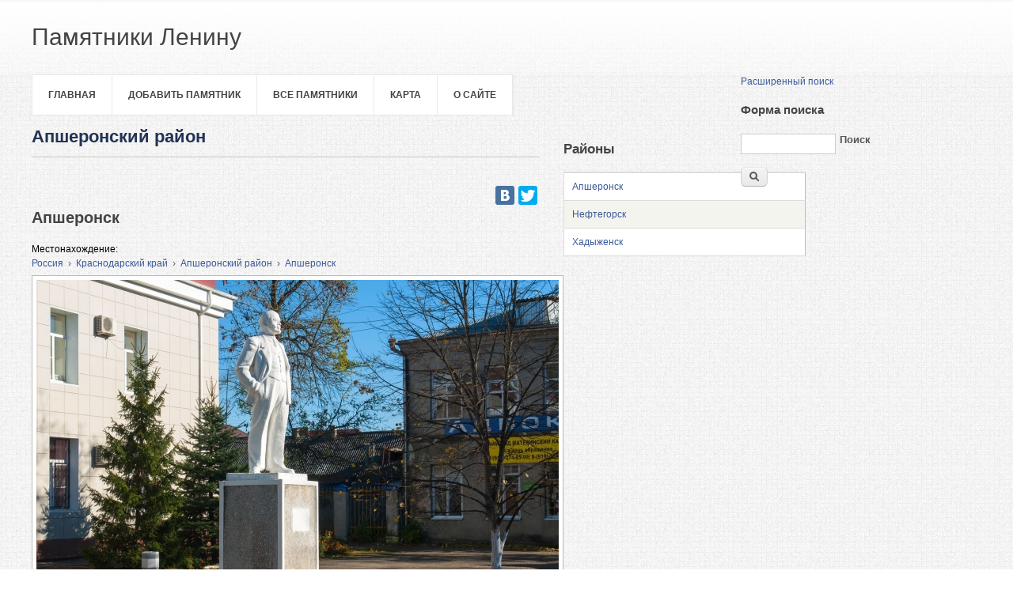

--- FILE ---
content_type: text/html; charset=utf-8
request_url: http://leninstatues.ru/place/apsheronskiy-rayon
body_size: 5499
content:
<!DOCTYPE html>
<head>
<meta charset="utf-8" />
<link rel="shortcut icon" href="http://leninstatues.ru/sites/all/themes/business_theme/favicon.ico" type="image/vnd.microsoft.icon" />
<meta name="Generator" content="Drupal 7 (http://drupal.org)" />
<link rel="canonical" href="http://leninstatues.ru/place/apsheronskiy-rayon" />
<title>Апшеронский район | Памятники Ленину</title>
<style type="text/css" media="all">
@import url("http://leninstatues.ru/modules/system/system.base.css?sxp4ug");
@import url("http://leninstatues.ru/modules/system/system.menus.css?sxp4ug");
@import url("http://leninstatues.ru/modules/system/system.messages.css?sxp4ug");
@import url("http://leninstatues.ru/modules/system/system.theme.css?sxp4ug");
</style>
<style type="text/css" media="all">
@import url("http://leninstatues.ru/misc/ui/jquery.ui.core.css?sxp4ug");
@import url("http://leninstatues.ru/misc/ui/jquery.ui.theme.css?sxp4ug");
</style>
<style type="text/css" media="all">
@import url("http://leninstatues.ru/sites/default/modules/date/date_api/date.css?sxp4ug");
@import url("http://leninstatues.ru/sites/default/modules/date/date_popup/themes/datepicker.1.7.css?sxp4ug");
@import url("http://leninstatues.ru/modules/field/theme/field.css?sxp4ug");
@import url("http://leninstatues.ru/sites/all/modules/geofield_ymap/geofield_ymap.css?sxp4ug");
@import url("http://leninstatues.ru/modules/node/node.css?sxp4ug");
@import url("http://leninstatues.ru/modules/search/search.css?sxp4ug");
@import url("http://leninstatues.ru/sites/all/modules/site_alert/css/site-alert.css?sxp4ug");
@import url("http://leninstatues.ru/modules/user/user.css?sxp4ug");
@import url("http://leninstatues.ru/sites/default/modules/views/css/views.css?sxp4ug");
@import url("http://leninstatues.ru/sites/all/modules/back_to_top/css/back_to_top.css?sxp4ug");
</style>
<style type="text/css" media="all">
@import url("http://leninstatues.ru/sites/default/modules/cctags/cctags.css?sxp4ug");
@import url("http://leninstatues.ru/sites/default/modules/ctools/css/ctools.css?sxp4ug");
@import url("http://leninstatues.ru/sites/default/modules/panels/css/panels.css?sxp4ug");
@import url("http://leninstatues.ru/sites/all/modules/user_dashboard/user_dashboard.css?sxp4ug");
@import url("http://leninstatues.ru/sites/default/modules/hierarchical_select/hierarchical_select.css?sxp4ug");
</style>
<style type="text/css" media="all">
@import url("http://leninstatues.ru/sites/all/themes/business_theme/css/style.css?sxp4ug");
</style>
<script type="text/javascript" src="http://leninstatues.ru/misc/jquery.js?v=1.4.4"></script>
<script type="text/javascript" src="http://leninstatues.ru/misc/jquery.once.js?v=1.2"></script>
<script type="text/javascript" src="http://leninstatues.ru/misc/drupal.js?sxp4ug"></script>
<script type="text/javascript" src="http://leninstatues.ru/misc/ui/jquery.ui.core.min.js?v=1.8.7"></script>
<script type="text/javascript" src="http://leninstatues.ru/misc/ui/jquery.ui.widget.min.js?v=1.8.7"></script>
<script type="text/javascript" src="http://leninstatues.ru/misc/ui/jquery.effects.core.min.js?v=1.8.7"></script>
<script type="text/javascript" src="http://leninstatues.ru/misc/jquery.cookie.js?v=1.0"></script>
<script type="text/javascript" src="http://leninstatues.ru/misc/jquery.form.js?v=2.52"></script>
<script type="text/javascript" src="http://leninstatues.ru/misc/ajax.js?v=7.36"></script>
<script type="text/javascript" src="http://leninstatues.ru/sites/default/modules/jquery_update/js/jquery_update.js?v=0.0.1"></script>
<script type="text/javascript" src="http://leninstatues.ru/sites/all/modules/jquery_ui_filter/jquery_ui_filter.js?sxp4ug"></script>
<script type="text/javascript" src="http://leninstatues.ru/sites/all/modules/back_to_top/js/back_to_top.js?sxp4ug"></script>
<script type="text/javascript" src="http://leninstatues.ru/sites/default/files/languages/ru_SXm1P1Vl9acZgjHuEAZXGr12K6hr5Qy_62HxBz60CSk.js?sxp4ug"></script>
<script type="text/javascript" src="http://leninstatues.ru/sites/all/modules/views_load_more/views_load_more.js?sxp4ug"></script>
<script type="text/javascript" src="http://leninstatues.ru/sites/default/modules/views/js/base.js?sxp4ug"></script>
<script type="text/javascript" src="http://leninstatues.ru/misc/progress.js?v=7.36"></script>
<script type="text/javascript" src="http://leninstatues.ru/sites/default/modules/views/js/ajax_view.js?sxp4ug"></script>
<script type="text/javascript" src="http://leninstatues.ru/sites/all/modules/geofield_ymap/js/geofield_ymap_loader.js?sxp4ug"></script>
<script type="text/javascript" src="http://leninstatues.ru/sites/default/modules/google_analytics/googleanalytics.js?sxp4ug"></script>
<script type="text/javascript">
<!--//--><![CDATA[//><!--
var _gaq = _gaq || [];_gaq.push(["_setAccount", "UA-25583068-7"]);_gaq.push(["_trackPageview"]);(function() {var ga = document.createElement("script");ga.type = "text/javascript";ga.async = true;ga.src = ("https:" == document.location.protocol ? "https://ssl" : "http://www") + ".google-analytics.com/ga.js";var s = document.getElementsByTagName("script")[0];s.parentNode.insertBefore(ga, s);})();
//--><!]]>
</script>
<script type="text/javascript">
<!--//--><![CDATA[//><!--
jQuery.extend(Drupal.settings, {"basePath":"\/","pathPrefix":"","ajaxPageState":{"theme":"business_theme","theme_token":"Rj_weh-V_I1xsmUOoPXoErNFHHj59_oILdrlCpNas5A","jquery_version":"default","js":{"misc\/jquery.js":1,"misc\/jquery.once.js":1,"misc\/drupal.js":1,"misc\/ui\/jquery.ui.core.min.js":1,"misc\/ui\/jquery.ui.widget.min.js":1,"misc\/ui\/jquery.effects.core.min.js":1,"misc\/jquery.cookie.js":1,"misc\/jquery.form.js":1,"misc\/ajax.js":1,"sites\/default\/modules\/jquery_update\/js\/jquery_update.js":1,"sites\/all\/modules\/jquery_ui_filter\/jquery_ui_filter.js":1,"sites\/all\/modules\/back_to_top\/js\/back_to_top.js":1,"public:\/\/languages\/ru_SXm1P1Vl9acZgjHuEAZXGr12K6hr5Qy_62HxBz60CSk.js":1,"sites\/all\/modules\/views_load_more\/views_load_more.js":1,"sites\/default\/modules\/views\/js\/base.js":1,"misc\/progress.js":1,"sites\/default\/modules\/views\/js\/ajax_view.js":1,"sites\/all\/modules\/geofield_ymap\/js\/geofield_ymap_loader.js":1,"sites\/default\/modules\/google_analytics\/googleanalytics.js":1,"0":1},"css":{"modules\/system\/system.base.css":1,"modules\/system\/system.menus.css":1,"modules\/system\/system.messages.css":1,"modules\/system\/system.theme.css":1,"misc\/ui\/jquery.ui.core.css":1,"misc\/ui\/jquery.ui.theme.css":1,"sites\/default\/modules\/date\/date_api\/date.css":1,"sites\/default\/modules\/date\/date_popup\/themes\/datepicker.1.7.css":1,"modules\/field\/theme\/field.css":1,"sites\/all\/modules\/geofield_ymap\/geofield_ymap.css":1,"modules\/node\/node.css":1,"modules\/search\/search.css":1,"sites\/all\/modules\/site_alert\/css\/site-alert.css":1,"modules\/user\/user.css":1,"sites\/default\/modules\/views\/css\/views.css":1,"sites\/all\/modules\/back_to_top\/css\/back_to_top.css":1,"sites\/default\/modules\/cctags\/cctags.css":1,"sites\/default\/modules\/ctools\/css\/ctools.css":1,"sites\/default\/modules\/panels\/css\/panels.css":1,"sites\/all\/modules\/user_dashboard\/user_dashboard.css":1,"sites\/default\/modules\/hierarchical_select\/hierarchical_select.css":1,"sites\/all\/themes\/business_theme\/css\/style.css":1}},"jQueryUiFilter":{"disabled":0},"views":{"ajax_path":"\/views\/ajax","ajaxViews":{"views_dom_id:13af231e970279a9355ed8a5aceb4e8b":{"view_name":"taxonomy_term","view_display_id":"page","view_args":"1306","view_path":"taxonomy\/term\/1306","view_base_path":"taxonomy\/term\/%","view_dom_id":"13af231e970279a9355ed8a5aceb4e8b","pager_element":0}}},"urlIsAjaxTrusted":{"\/views\/ajax":true},"better_exposed_filters":{"views":{"taxonomy_term":{"displays":{"page":{"filters":[]}}},"term_podterms":{"displays":{"block":{"filters":[]}}}}},"back_to_top":{"back_to_top_button_trigger":"100","back_to_top_prevent_on_mobile":1,"back_to_top_prevent_in_admin":1,"back_to_top_button_type":"image","back_to_top_button_text":"\u041d\u0430\u0432\u0435\u0440\u0445","#attached":{"library":[["system","ui"]]}},"geofieldYmap":{"modulePath":"\/sites\/all\/modules\/geofield_ymap","presetsPath":"","preset":""},"googleanalytics":{"trackOutbound":1,"trackMailto":1,"trackDownload":1,"trackDownloadExtensions":"7z|aac|arc|arj|asf|asx|avi|bin|csv|doc|exe|flv|gif|gz|gzip|hqx|jar|jpe?g|js|mp(2|3|4|e?g)|mov(ie)?|msi|msp|pdf|phps|png|ppt|qtm?|ra(m|r)?|sea|sit|tar|tgz|torrent|txt|wav|wma|wmv|wpd|xls|xml|z|zip"}});
//--><!]]>
</script>
<!--[if lt IE 9]><script src="/sites/all/themes/business_theme/js/html5.js"></script><![endif]-->
</head>
<body class="html not-front not-logged-in one-sidebar sidebar-first page-taxonomy page-taxonomy-term page-taxonomy-term- page-taxonomy-term-1306">
    <header id="header">

  <div class="header_wrapper">
    <div class="header_wrapper_inner">
      <hgroup id="logo-wrap">
        <h1 id="site-name">
          <a href="/" title="Главная">
                         <span>Памятники Ленину</span>
          </a>
        </h1>
               </hgroup>
          </div>
  </div>


 




  <div class="layout-978">
    <div class="row-end"></div>
    <nav id="navigation" role="navigation">
      <div id="main-menu">
        <ul class="menu"><li class="first leaf"><a href="/" title="">Главная</a></li>
<li class="leaf"><a href="/content/dobavit-pamyatnik" title="">Добавить памятник</a></li>
<li class="leaf"><a href="/photos/latest" title="">Все памятники</a></li>
<li class="leaf"><a href="/map">Карта</a></li>
<li class="last leaf"><a href="/content/o-sayte">О сайте</a></li>
</ul>
        </div>


 <div id="search" class="col11">
 <div class="region region-search">
  <div id="block-block-12" class="block block-block">

      
  <div class="content">
    <p style="text-align: left;"><a href="http://leninstatues.ru/exposed-search">Расширенный поиск</a></p>
  </div>
  
</div> <!-- /.block -->
<div id="block-search-form" class="block block-search">

      
  <div class="content">
    <form action="/place/apsheronskiy-rayon" method="post" id="search-block-form" accept-charset="UTF-8"><div><div class="container-inline">
      <h2 class="element-invisible">Форма поиска</h2>
    <div class="form-item form-type-textfield form-item-search-block-form">
  <label class="element-invisible" for="edit-search-block-form--2">Поиск </label>
 <input title="Введите ключевые слова для поиска." type="text" id="edit-search-block-form--2" name="search_block_form" value="" size="15" maxlength="128" class="form-text" />
</div>
<div class="form-actions form-wrapper" id="edit-actions"><input type="submit" id="edit-submit" name="op" value="Поиск" class="form-submit" /></div><input type="hidden" name="form_build_id" value="form-0nOL9Vg9tmnZNtUnYfugkopPhetteuV-xfwo_3-XqwA" />
<input type="hidden" name="form_id" value="search_block_form" />
</div>
</div></form>  </div>
  
</div> <!-- /.block -->
</div>
 <!-- /.region -->
</div>
    </nav>


 



    <div class="row-end"></div>
      </div>
</header>










<div id="main" class="layout-978">
    <section id="content" role="main" class="col8 no-margin-left">
                    <h1 class="page-title">Апшеронский район</h1>            <div class="region region-help">
  <div id="block-block-28" class="block block-block">

      
  <div class="content">
    <p align="right">
<script charset="utf-8" type="text/javascript" src="//yastatic.net/share/share.js"></script></p>
<div class="yashare-auto-init" align="right" data-yasharel10n="ru" data-yasharequickservices="vkontakte,facebook,twitter" data-yasharetheme="counter"> </div>

  </div>
  
</div> <!-- /.block -->
</div>
 <!-- /.region -->
        <div class="region region-content">
  <div id="block-system-main" class="block block-system">

      
  <div class="content">
    <div class="view view-taxonomy-term view-id-taxonomy_term view-display-id-page view-dom-id-13af231e970279a9355ed8a5aceb4e8b">
        
  
  
      <div class="view-content">
        <div class="views-row views-row-1 views-row-odd views-row-first">
      <article id="node-994" class="node node-photo node-promoted node-teaser clearfix" about="/photo/994/apsheronsk" typeof="schema:Sculpture sioc:Item foaf:Document">
        <header>
                    <h2 class="title" ><a href="/photo/994/apsheronsk"><div data-edit-id="node/994/title/ru/teaser"><div class="field-item">Апшеронск</div></div></a></h2>
            <span property="schema:name" content="Апшеронск" class="rdf-meta element-hidden"></span>  
      
          </header>
  
  <div class="content">
    <div class="field field-name-field-place field-type-taxonomy-term-reference field-label-inline clearfix" data-edit-id="node/994/field_place/und/teaser"><div class="field-label">Местонахождение:&nbsp;</div><div class="field-items"><div class="field-item even"><span class="lineage-item lineage-item-level-0"><a href="/place/rossiya">Россия</a></span><span class="hierarchical-select-item-separator">›</span><span class="lineage-item lineage-item-level-1"><a href="/place/krasnodarskiy-kray">Краснодарский край</a></span><span class="hierarchical-select-item-separator">›</span><span class="lineage-item lineage-item-level-2"><a href="/place/apsheronskiy-rayon" class="active">Апшеронский район</a></span><span class="hierarchical-select-item-separator">›</span><span class="lineage-item lineage-item-level-3"><a href="/place/apsheronsk">Апшеронск</a></span></div></div></div><div class="field field-name-field-photo field-type-image field-label-hidden" data-edit-id="node/994/field_photo/und/teaser"><div class="field-items"><div class="field-item even" rel="schema:image" resource="http://leninstatues.ru/sites/default/files/styles/large/public/photos/apsheronsk-1.jpg?itok=Gty3RuxA"><a href="/photo/994/apsheronsk"><img typeof="foaf:Image" src="http://leninstatues.ru/sites/default/files/styles/large/public/photos/apsheronsk-1.jpg?itok=Gty3RuxA" width="660" height="474" alt="" /></a></div></div></div>  </div>

      <footer>
      <ul class="links inline"><li class="node-readmore first last"><a href="/photo/994/apsheronsk" rel="tag" title="Апшеронск">Подробнее<span class="element-invisible"> о Апшеронск</span></a></li>
</ul>    </footer>
  
    </article> <!-- /.node -->
  </div>
  <div class="views-row views-row-2 views-row-even">
      <article id="node-6474" class="node node-photo node-promoted node-teaser clearfix" about="/photo/6474/apsheronsk" typeof="schema:Sculpture sioc:Item foaf:Document">
        <header>
                    <h2 class="title" ><a href="/photo/6474/apsheronsk"><div data-edit-id="node/6474/title/ru/teaser"><div class="field-item">Апшеронск</div></div></a></h2>
            <span property="schema:name" content="Апшеронск" class="rdf-meta element-hidden"></span>  
      
          </header>
  
  <div class="content">
    <div class="field field-name-field-place field-type-taxonomy-term-reference field-label-inline clearfix" data-edit-id="node/6474/field_place/und/teaser"><div class="field-label">Местонахождение:&nbsp;</div><div class="field-items"><div class="field-item even"><span class="lineage-item lineage-item-level-0"><a href="/place/rossiya">Россия</a></span><span class="hierarchical-select-item-separator">›</span><span class="lineage-item lineage-item-level-1"><a href="/place/krasnodarskiy-kray">Краснодарский край</a></span><span class="hierarchical-select-item-separator">›</span><span class="lineage-item lineage-item-level-2"><a href="/place/apsheronskiy-rayon" class="active">Апшеронский район</a></span><span class="hierarchical-select-item-separator">›</span><span class="lineage-item lineage-item-level-3"><a href="/place/apsheronsk">Апшеронск</a></span></div></div></div><div class="field field-name-field-photo field-type-image field-label-hidden" data-edit-id="node/6474/field_photo/und/teaser"><div class="field-items"><div class="field-item even" rel="schema:image" resource="http://leninstatues.ru/sites/default/files/styles/large/public/photos/apsheronsk-2_0.jpg?itok=JXKj-QKU"><a href="/photo/6474/apsheronsk"><img typeof="foaf:Image" src="http://leninstatues.ru/sites/default/files/styles/large/public/photos/apsheronsk-2_0.jpg?itok=JXKj-QKU" width="660" height="437" alt="" /></a></div></div></div>  </div>

      <footer>
      <ul class="links inline"><li class="node-readmore first last"><a href="/photo/6474/apsheronsk" rel="tag" title="Апшеронск">Подробнее<span class="element-invisible"> о Апшеронск</span></a></li>
</ul>    </footer>
  
    </article> <!-- /.node -->
  </div>
  <div class="views-row views-row-3 views-row-odd">
      <article id="node-10616" class="node node-photo node-promoted node-teaser clearfix" about="/photo/10616/neftegorsk" typeof="schema:Sculpture sioc:Item foaf:Document">
        <header>
                    <h2 class="title" ><a href="/photo/10616/neftegorsk"><div data-edit-id="node/10616/title/ru/teaser"><div class="field-item">Нефтегорск</div></div></a></h2>
            <span property="schema:name" content="Нефтегорск" class="rdf-meta element-hidden"></span>  
      
          </header>
  
  <div class="content">
    <div class="field field-name-field-place field-type-taxonomy-term-reference field-label-inline clearfix" data-edit-id="node/10616/field_place/und/teaser"><div class="field-label">Местонахождение:&nbsp;</div><div class="field-items"><div class="field-item even"><span class="lineage-item lineage-item-level-0"><a href="/place/rossiya">Россия</a></span><span class="hierarchical-select-item-separator">›</span><span class="lineage-item lineage-item-level-1"><a href="/place/krasnodarskiy-kray">Краснодарский край</a></span><span class="hierarchical-select-item-separator">›</span><span class="lineage-item lineage-item-level-2"><a href="/place/apsheronskiy-rayon" class="active">Апшеронский район</a></span><span class="hierarchical-select-item-separator">›</span><span class="lineage-item lineage-item-level-3"><a href="/place/neftegorsk-1">Нефтегорск</a></span></div></div></div><div class="field field-name-field-photo field-type-image field-label-hidden" data-edit-id="node/10616/field_photo/und/teaser"><div class="field-items"><div class="field-item even" rel="schema:image" resource="http://leninstatues.ru/sites/default/files/styles/large/public/photos2/neftegorsk.jpg?itok=R-Ku_eJ0"><a href="/photo/10616/neftegorsk"><img typeof="foaf:Image" src="http://leninstatues.ru/sites/default/files/styles/large/public/photos2/neftegorsk.jpg?itok=R-Ku_eJ0" width="371" height="495" alt="" /></a></div></div></div>  </div>

      <footer>
      <ul class="links inline"><li class="node-readmore first last"><a href="/photo/10616/neftegorsk" rel="tag" title="Нефтегорск">Подробнее<span class="element-invisible"> о Нефтегорск</span></a></li>
</ul>    </footer>
  
    </article> <!-- /.node -->
  </div>
  <div class="views-row views-row-4 views-row-even views-row-last">
      <article id="node-1119" class="node node-photo node-promoted node-teaser clearfix" about="/photo/1119/hadyzhensk" typeof="schema:Sculpture sioc:Item foaf:Document">
        <header>
                    <h2 class="title" ><a href="/photo/1119/hadyzhensk"><div data-edit-id="node/1119/title/ru/teaser"><div class="field-item">Хадыженск</div></div></a></h2>
            <span property="schema:name" content="Хадыженск" class="rdf-meta element-hidden"></span>  
      
          </header>
  
  <div class="content">
    <div class="field field-name-field-place field-type-taxonomy-term-reference field-label-inline clearfix" data-edit-id="node/1119/field_place/und/teaser"><div class="field-label">Местонахождение:&nbsp;</div><div class="field-items"><div class="field-item even"><span class="lineage-item lineage-item-level-0"><a href="/place/rossiya">Россия</a></span><span class="hierarchical-select-item-separator">›</span><span class="lineage-item lineage-item-level-1"><a href="/place/krasnodarskiy-kray">Краснодарский край</a></span><span class="hierarchical-select-item-separator">›</span><span class="lineage-item lineage-item-level-2"><a href="/place/apsheronskiy-rayon" class="active">Апшеронский район</a></span><span class="hierarchical-select-item-separator">›</span><span class="lineage-item lineage-item-level-3"><a href="/place/hadyzhensk">Хадыженск</a></span></div></div></div><div class="field field-name-field-photo field-type-image field-label-hidden" data-edit-id="node/1119/field_photo/und/teaser"><div class="field-items"><div class="field-item even" rel="schema:image" resource="http://leninstatues.ru/sites/default/files/styles/large/public/photos/hadyzhensk.jpg?itok=iD2n_NUD"><a href="/photo/1119/hadyzhensk"><img typeof="foaf:Image" src="http://leninstatues.ru/sites/default/files/styles/large/public/photos/hadyzhensk.jpg?itok=iD2n_NUD" width="660" height="495" alt="" /></a></div></div></div>  </div>

      <footer>
      <ul class="links inline"><li class="node-readmore first last"><a href="/photo/1119/hadyzhensk" rel="tag" title="Хадыженск">Подробнее<span class="element-invisible"> о Хадыженск</span></a></li>
</ul>    </footer>
  
    </article> <!-- /.node -->
  </div>
    </div>
  
  
  
  
  
  
</div>  </div>
  
</div> <!-- /.block -->
<div id="block-block-13" class="block block-block">

      
  <div class="content">
    <!-- Yandex.Metrika informer --><p><a href="https://metrika.yandex.ru/stat/?id=23171116&amp;from=informer" rel="nofollow" target="_blank"><img style="width: 88px; height: 31px; border: 0; display: none;" title="Яндекс.Метрика: данные за сегодня (просмотры, визиты и уникальные посетители)" src="//bs.yandex.ru/informer/23171116/3_1_FFFFFFFF_EFEFEFFF_0_pageviews" alt="Яндекс.Метрика" /></a></p>
<!-- /Yandex.Metrika informer --><!-- Yandex.Metrika counter --><script type="text/javascript">
<!--//--><![CDATA[// ><!--
// <![CDATA[
(function (d, w, c) { (w[c] = w[c] || []).push(function() { try { w.yaCounter23171116 = new Ya.Metrika({id:23171116, webvisor:true, clickmap:true, trackLinks:true, accurateTrackBounce:true}); } catch(e) { } }); var n = d.getElementsByTagName("script")[0], s = d.createElement("script"), f = function () { n.parentNode.insertBefore(s, n); }; s.type = "text/javascript"; s.async = true; s.src = (d.location.protocol == "https:" ? "https:" : "http:") + "//mc.yandex.ru/metrika/watch.js"; if (w.opera == "[object Opera]") { d.addEventListener("DOMContentLoaded", f, false); } else { f(); } })(document, window, "yandex_metrika_callbacks");
// ]]]]><![CDATA[>
//--><!]]>
</script><p></p><noscript>&lt;div&gt;&lt;img src="//mc.yandex.ru/watch/23171116" style="position:absolute; left:-9999px;" alt="" /&gt;&lt;/div&gt;</noscript>
<!-- /Yandex.Metrika counter -->  </div>
  
</div> <!-- /.block -->
</div>
 <!-- /.region -->
  </section> <!-- /#main -->

      <aside id="sidebar" role="complementary" class="col4">
     <div class="region region-sidebar-first">
  <div id="block-views-term-podterms-block" class="block block-views">

        <h2 >Районы</h2>
    
  <div class="content">
    <div class="view view-term-podterms view-id-term_podterms view-display-id-block view-dom-id-16a62019e1b52c60a2a916a466aa4ddb">
        
  
  
      <div class="view-content">
      <table class="views-table cols-0" >
       <tbody>
          <tr class="odd views-row-first">
                  <td class="views-field views-field-name" >
            <a href="/place/apsheronsk">Апшеронск</a>          </td>
              </tr>
          <tr class="even">
                  <td class="views-field views-field-name" >
            <a href="/place/neftegorsk-1">Нефтегорск</a>          </td>
              </tr>
          <tr class="odd views-row-last">
                  <td class="views-field views-field-name" >
            <a href="/place/hadyzhensk">Хадыженск</a>          </td>
              </tr>
      </tbody>
</table>
    </div>
  
  
  
  
  
  
</div>  </div>
  
</div> <!-- /.block -->
</div>
 <!-- /.region -->
    </aside> 
    <div class="row-end"></div>
</div>

<div class="footer_wrapper">
  <div id="footer-bottom" class="layout-978">
        
    
  </div>
</div>

<div id="footer">
  <div class="layout-978">
    <div class="col7 copyright no-margin-left">
      Copyright &copy; 2026, <a href="/">Памятники Ленину</a>
    </div>
    <div class="col5 powered-by">
      Theme by  <a href="http://www.zymphonies.com" target="_blank">zymphonies</a>
    </div>
  </div>
</div>  </body>
</html>